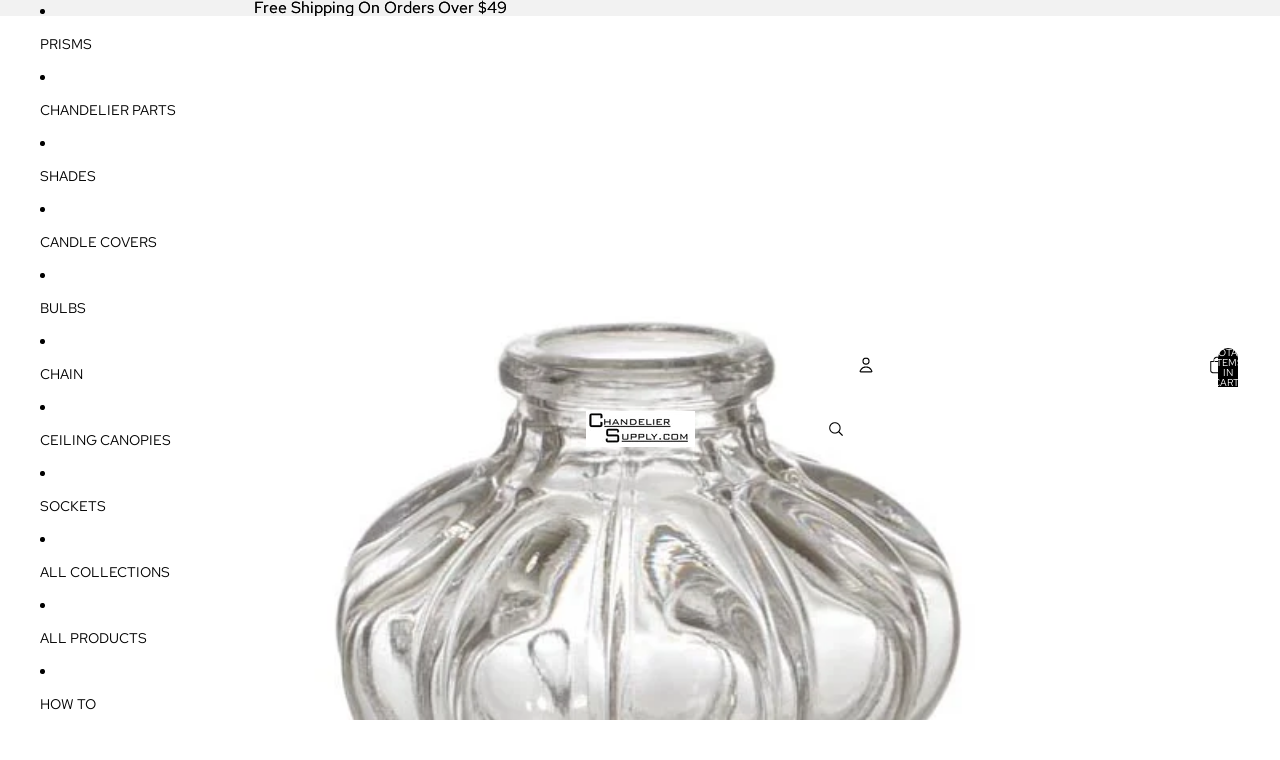

--- FILE ---
content_type: text/javascript
request_url: https://chandeliersupply.com/cdn/shopifycloud/shop-js/modules/v2/chunk.modal_CGo_dVj3.esm.js
body_size: 9945
content:
import{i as e,A as t,y as n,d as o,a as r,q as i,T as l,D as s,_ as a,b as c,u,k as d,f,c as m,e as p,g as h,h as g,j as v,l as y,m as w,n as b,C as x,$ as E,P as R,o as T,p as L,r as O,s as _,t as k,v as C,w as M,F as P,S as D,x as A,z,B as S,E as F,G as I,H as N}from"./chunk.common_0OUaOowp.esm.js";const j=Math.min,H=Math.max,V=Math.round,B=Math.floor,W=e=>({x:e,y:e}),U={left:"right",right:"left",bottom:"top",top:"bottom"},q={start:"end",end:"start"};function $(e,t,n){return H(e,j(t,n))}function X(e,t){return"function"==typeof e?e(t):e}function Y(e){return e.split("-")[0]}function Z(e){return e.split("-")[1]}function G(e){return"x"===e?"y":"x"}function J(e){return"y"===e?"height":"width"}function K(e){return["top","bottom"].includes(Y(e))?"y":"x"}function Q(e){return G(K(e))}function ee(e){return e.replace(/start|end/g,(e=>q[e]))}function te(e){return e.replace(/left|right|bottom|top/g,(e=>U[e]))}function ne(e){return"number"!=typeof e?function(e){return{top:0,right:0,bottom:0,left:0,...e}}(e):{top:e,right:e,bottom:e,left:e}}function oe(e){const{x:t,y:n,width:o,height:r}=e;return{width:o,height:r,top:n,left:t,right:t+o,bottom:n+r,x:t,y:n}}function re(e,t,n){let{reference:o,floating:r}=e;const i=K(t),l=Q(t),s=J(l),a=Y(t),c="y"===i,u=o.x+o.width/2-r.width/2,d=o.y+o.height/2-r.height/2,f=o[s]/2-r[s]/2;let m;switch(a){case"top":m={x:u,y:o.y-r.height};break;case"bottom":m={x:u,y:o.y+o.height};break;case"right":m={x:o.x+o.width,y:d};break;case"left":m={x:o.x-r.width,y:d};break;default:m={x:o.x,y:o.y}}switch(Z(t)){case"start":m[l]-=f*(n&&c?-1:1);break;case"end":m[l]+=f*(n&&c?-1:1)}return m}async function ie(e,t){var n;void 0===t&&(t={});const{x:o,y:r,platform:i,rects:l,elements:s,strategy:a}=e,{boundary:c="clippingAncestors",rootBoundary:u="viewport",elementContext:d="floating",altBoundary:f=!1,padding:m=0}=X(t,e),p=ne(m),h=s[f?"floating"===d?"reference":"floating":d],g=oe(await i.getClippingRect({element:null==(n=await(null==i.isElement?void 0:i.isElement(h)))||n?h:h.contextElement||await(null==i.getDocumentElement?void 0:i.getDocumentElement(s.floating)),boundary:c,rootBoundary:u,strategy:a})),v="floating"===d?{x:o,y:r,width:l.floating.width,height:l.floating.height}:l.reference,y=await(null==i.getOffsetParent?void 0:i.getOffsetParent(s.floating)),w=await(null==i.isElement?void 0:i.isElement(y))&&await(null==i.getScale?void 0:i.getScale(y))||{x:1,y:1},b=oe(i.convertOffsetParentRelativeRectToViewportRelativeRect?await i.convertOffsetParentRelativeRectToViewportRelativeRect({elements:s,rect:v,offsetParent:y,strategy:a}):v);return{top:(g.top-b.top+p.top)/w.y,bottom:(b.bottom-g.bottom+p.bottom)/w.y,left:(g.left-b.left+p.left)/w.x,right:(b.right-g.right+p.right)/w.x}}function le(){return"undefined"!=typeof window}function se(e){return ue(e)?(e.nodeName||"").toLowerCase():"#document"}function ae(e){var t;return(null==e||null==(t=e.ownerDocument)?void 0:t.defaultView)||window}function ce(e){var t;return null==(t=(ue(e)?e.ownerDocument:e.document)||window.document)?void 0:t.documentElement}function ue(e){return!!le()&&(e instanceof Node||e instanceof ae(e).Node)}function de(e){return!!le()&&(e instanceof Element||e instanceof ae(e).Element)}function fe(e){return!!le()&&(e instanceof HTMLElement||e instanceof ae(e).HTMLElement)}function me(e){return!(!le()||"undefined"==typeof ShadowRoot)&&(e instanceof ShadowRoot||e instanceof ae(e).ShadowRoot)}function pe(e){const{overflow:t,overflowX:n,overflowY:o,display:r}=be(e);return/auto|scroll|overlay|hidden|clip/.test(t+o+n)&&!["inline","contents"].includes(r)}function he(e){return["table","td","th"].includes(se(e))}function ge(e){return[":popover-open",":modal"].some((t=>{try{return e.matches(t)}catch(e){return!1}}))}function ve(e){const t=ye(),n=de(e)?be(e):e;return["transform","translate","scale","rotate","perspective"].some((e=>!!n[e]&&"none"!==n[e]))||!!n.containerType&&"normal"!==n.containerType||!t&&!!n.backdropFilter&&"none"!==n.backdropFilter||!t&&!!n.filter&&"none"!==n.filter||["transform","translate","scale","rotate","perspective","filter"].some((e=>(n.willChange||"").includes(e)))||["paint","layout","strict","content"].some((e=>(n.contain||"").includes(e)))}function ye(){return!("undefined"==typeof CSS||!CSS.supports)&&CSS.supports("-webkit-backdrop-filter","none")}function we(e){return["html","body","#document"].includes(se(e))}function be(e){return ae(e).getComputedStyle(e)}function xe(e){return de(e)?{scrollLeft:e.scrollLeft,scrollTop:e.scrollTop}:{scrollLeft:e.scrollX,scrollTop:e.scrollY}}function Ee(e){if("html"===se(e))return e;const t=e.assignedSlot||e.parentNode||me(e)&&e.host||ce(e);return me(t)?t.host:t}function Re(e){const t=Ee(e);return we(t)?e.ownerDocument?e.ownerDocument.body:e.body:fe(t)&&pe(t)?t:Re(t)}function Te(e,t,n){var o;void 0===t&&(t=[]),void 0===n&&(n=!0);const r=Re(e),i=r===(null==(o=e.ownerDocument)?void 0:o.body),l=ae(r);if(i){const e=Le(l);return t.concat(l,l.visualViewport||[],pe(r)?r:[],e&&n?Te(e):[])}return t.concat(r,Te(r,[],n))}function Le(e){return e.parent&&Object.getPrototypeOf(e.parent)?e.frameElement:null}function Oe(e){const t=be(e);let n=parseFloat(t.width)||0,o=parseFloat(t.height)||0;const r=fe(e),i=r?e.offsetWidth:n,l=r?e.offsetHeight:o,s=V(n)!==i||V(o)!==l;return s&&(n=i,o=l),{width:n,height:o,$:s}}function _e(e){return de(e)?e:e.contextElement}function ke(e){const t=_e(e);if(!fe(t))return W(1);const n=t.getBoundingClientRect(),{width:o,height:r,$:i}=Oe(t);let l=(i?V(n.width):n.width)/o,s=(i?V(n.height):n.height)/r;return l&&Number.isFinite(l)||(l=1),s&&Number.isFinite(s)||(s=1),{x:l,y:s}}const Ce=W(0);function Me(e){const t=ae(e);return ye()&&t.visualViewport?{x:t.visualViewport.offsetLeft,y:t.visualViewport.offsetTop}:Ce}function Pe(e,t,n,o){void 0===t&&(t=!1),void 0===n&&(n=!1);const r=e.getBoundingClientRect(),i=_e(e);let l=W(1);t&&(o?de(o)&&(l=ke(o)):l=ke(e));const s=function(e,t,n){return void 0===t&&(t=!1),!(!n||t&&n!==ae(e))&&t}(i,n,o)?Me(i):W(0);let a=(r.left+s.x)/l.x,c=(r.top+s.y)/l.y,u=r.width/l.x,d=r.height/l.y;if(i){const e=ae(i),t=o&&de(o)?ae(o):o;let n=e,r=Le(n);for(;r&&o&&t!==n;){const e=ke(r),t=r.getBoundingClientRect(),o=be(r),i=t.left+(r.clientLeft+parseFloat(o.paddingLeft))*e.x,l=t.top+(r.clientTop+parseFloat(o.paddingTop))*e.y;a*=e.x,c*=e.y,u*=e.x,d*=e.y,a+=i,c+=l,n=ae(r),r=Le(n)}}return oe({width:u,height:d,x:a,y:c})}function De(e,t){const n=xe(e).scrollLeft;return t?t.left+n:Pe(ce(e)).left+n}function Ae(e,t,n){void 0===n&&(n=!1);const o=e.getBoundingClientRect();return{x:o.left+t.scrollLeft-(n?0:De(e,o)),y:o.top+t.scrollTop}}function ze(e,t,n){let o;if("viewport"===t)o=function(e,t){const n=ae(e),o=ce(e),r=n.visualViewport;let i=o.clientWidth,l=o.clientHeight,s=0,a=0;if(r){i=r.width,l=r.height;const e=ye();(!e||e&&"fixed"===t)&&(s=r.offsetLeft,a=r.offsetTop)}return{width:i,height:l,x:s,y:a}}(e,n);else if("document"===t)o=function(e){const t=ce(e),n=xe(e),o=e.ownerDocument.body,r=H(t.scrollWidth,t.clientWidth,o.scrollWidth,o.clientWidth),i=H(t.scrollHeight,t.clientHeight,o.scrollHeight,o.clientHeight);let l=-n.scrollLeft+De(e);const s=-n.scrollTop;return"rtl"===be(o).direction&&(l+=H(t.clientWidth,o.clientWidth)-r),{width:r,height:i,x:l,y:s}}(ce(e));else if(de(t))o=function(e,t){const n=Pe(e,!0,"fixed"===t),o=n.top+e.clientTop,r=n.left+e.clientLeft,i=fe(e)?ke(e):W(1);return{width:e.clientWidth*i.x,height:e.clientHeight*i.y,x:r*i.x,y:o*i.y}}(t,n);else{const n=Me(e);o={x:t.x-n.x,y:t.y-n.y,width:t.width,height:t.height}}return oe(o)}function Se(e,t){const n=Ee(e);return!(n===t||!de(n)||we(n))&&("fixed"===be(n).position||Se(n,t))}function Fe(e,t,n){const o=fe(t),r=ce(t),i="fixed"===n,l=Pe(e,!0,i,t);let s={scrollLeft:0,scrollTop:0};const a=W(0);if(o||!o&&!i)if(("body"!==se(t)||pe(r))&&(s=xe(t)),o){const e=Pe(t,!0,i,t);a.x=e.x+t.clientLeft,a.y=e.y+t.clientTop}else r&&(a.x=De(r));const c=!r||o||i?W(0):Ae(r,s);return{x:l.left+s.scrollLeft-a.x-c.x,y:l.top+s.scrollTop-a.y-c.y,width:l.width,height:l.height}}function Ie(e){return"static"===be(e).position}function Ne(e,t){if(!fe(e)||"fixed"===be(e).position)return null;if(t)return t(e);let n=e.offsetParent;return ce(e)===n&&(n=n.ownerDocument.body),n}function je(e,t){const n=ae(e);if(ge(e))return n;if(!fe(e)){let t=Ee(e);for(;t&&!we(t);){if(de(t)&&!Ie(t))return t;t=Ee(t)}return n}let o=Ne(e,t);for(;o&&he(o)&&Ie(o);)o=Ne(o,t);return o&&we(o)&&Ie(o)&&!ve(o)?n:o||function(e){let t=Ee(e);for(;fe(t)&&!we(t);){if(ve(t))return t;if(ge(t))return null;t=Ee(t)}return null}(e)||n}const He={convertOffsetParentRelativeRectToViewportRelativeRect:function(e){let{elements:t,rect:n,offsetParent:o,strategy:r}=e;const i="fixed"===r,l=ce(o),s=!!t&&ge(t.floating);if(o===l||s&&i)return n;let a={scrollLeft:0,scrollTop:0},c=W(1);const u=W(0),d=fe(o);if((d||!d&&!i)&&(("body"!==se(o)||pe(l))&&(a=xe(o)),fe(o))){const e=Pe(o);c=ke(o),u.x=e.x+o.clientLeft,u.y=e.y+o.clientTop}const f=!l||d||i?W(0):Ae(l,a,!0);return{width:n.width*c.x,height:n.height*c.y,x:n.x*c.x-a.scrollLeft*c.x+u.x+f.x,y:n.y*c.y-a.scrollTop*c.y+u.y+f.y}},getDocumentElement:ce,getClippingRect:function(e){let{element:t,boundary:n,rootBoundary:o,strategy:r}=e;const i=[..."clippingAncestors"===n?ge(t)?[]:function(e,t){const n=t.get(e);if(n)return n;let o=Te(e,[],!1).filter((e=>de(e)&&"body"!==se(e))),r=null;const i="fixed"===be(e).position;let l=i?Ee(e):e;for(;de(l)&&!we(l);){const t=be(l),n=ve(l);n||"fixed"!==t.position||(r=null),(i?!n&&!r:!n&&"static"===t.position&&r&&["absolute","fixed"].includes(r.position)||pe(l)&&!n&&Se(e,l))?o=o.filter((e=>e!==l)):r=t,l=Ee(l)}return t.set(e,o),o}(t,this._c):[].concat(n),o],l=i[0],s=i.reduce(((e,n)=>{const o=ze(t,n,r);return e.top=H(o.top,e.top),e.right=j(o.right,e.right),e.bottom=j(o.bottom,e.bottom),e.left=H(o.left,e.left),e}),ze(t,l,r));return{width:s.right-s.left,height:s.bottom-s.top,x:s.left,y:s.top}},getOffsetParent:je,getElementRects:async function(e){const t=this.getOffsetParent||je,n=this.getDimensions,o=await n(e.floating);return{reference:Fe(e.reference,await t(e.floating),e.strategy),floating:{x:0,y:0,width:o.width,height:o.height}}},getClientRects:function(e){return Array.from(e.getClientRects())},getDimensions:function(e){const{width:t,height:n}=Oe(e);return{width:t,height:n}},getScale:ke,isElement:de,isRTL:function(e){return"rtl"===be(e).direction}};function Ve(e,t){return e.x===t.x&&e.y===t.y&&e.width===t.width&&e.height===t.height}function Be(e,t,n,o){void 0===o&&(o={});const{ancestorScroll:r=!0,ancestorResize:i=!0,elementResize:l="function"==typeof ResizeObserver,layoutShift:s="function"==typeof IntersectionObserver,animationFrame:a=!1}=o,c=_e(e),u=r||i?[...c?Te(c):[],...Te(t)]:[];u.forEach((e=>{r&&e.addEventListener("scroll",n,{passive:!0}),i&&e.addEventListener("resize",n)}));const d=c&&s?function(e,t){let n,o=null;const r=ce(e);function i(){var e;clearTimeout(n),null==(e=o)||e.disconnect(),o=null}return function l(s,a){void 0===s&&(s=!1),void 0===a&&(a=1),i();const c=e.getBoundingClientRect(),{left:u,top:d,width:f,height:m}=c;if(s||t(),!f||!m)return;const p={rootMargin:-B(d)+"px "+-B(r.clientWidth-(u+f))+"px "+-B(r.clientHeight-(d+m))+"px "+-B(u)+"px",threshold:H(0,j(1,a))||1};let h=!0;function g(t){const o=t[0].intersectionRatio;if(o!==a){if(!h)return l();o?l(!1,o):n=setTimeout((()=>{l(!1,1e-7)}),1e3)}1!==o||Ve(c,e.getBoundingClientRect())||l(),h=!1}try{o=new IntersectionObserver(g,{...p,root:r.ownerDocument})}catch(e){o=new IntersectionObserver(g,p)}o.observe(e)}(!0),i}(c,n):null;let f,m=-1,p=null;l&&(p=new ResizeObserver((e=>{let[o]=e;o&&o.target===c&&p&&(p.unobserve(t),cancelAnimationFrame(m),m=requestAnimationFrame((()=>{var e;null==(e=p)||e.observe(t)}))),n()})),c&&!a&&p.observe(c),p.observe(t));let h=a?Pe(e):null;return a&&function t(){const o=Pe(e);h&&!Ve(h,o)&&n();h=o,f=requestAnimationFrame(t)}(),n(),()=>{var e;u.forEach((e=>{r&&e.removeEventListener("scroll",n),i&&e.removeEventListener("resize",n)})),null==d||d(),null==(e=p)||e.disconnect(),p=null,a&&cancelAnimationFrame(f)}}const We=function(e){return void 0===e&&(e=0),{name:"offset",options:e,async fn(t){var n,o;const{x:r,y:i,placement:l,middlewareData:s}=t,a=await async function(e,t){const{placement:n,platform:o,elements:r}=e,i=await(null==o.isRTL?void 0:o.isRTL(r.floating)),l=Y(n),s=Z(n),a="y"===K(n),c=["left","top"].includes(l)?-1:1,u=i&&a?-1:1,d=X(t,e);let{mainAxis:f,crossAxis:m,alignmentAxis:p}="number"==typeof d?{mainAxis:d,crossAxis:0,alignmentAxis:null}:{mainAxis:0,crossAxis:0,alignmentAxis:null,...d};return s&&"number"==typeof p&&(m="end"===s?-1*p:p),a?{x:m*u,y:f*c}:{x:f*c,y:m*u}}(t,e);return l===(null==(n=s.offset)?void 0:n.placement)&&null!=(o=s.arrow)&&o.alignmentOffset?{}:{x:r+a.x,y:i+a.y,data:{...a,placement:l}}}}},Ue=function(e){return void 0===e&&(e={}),{name:"shift",options:e,async fn(t){const{x:n,y:o,placement:r}=t,{mainAxis:i=!0,crossAxis:l=!1,limiter:s={fn:e=>{let{x:t,y:n}=e;return{x:t,y:n}}},...a}=X(e,t),c={x:n,y:o},u=await ie(t,a),d=K(Y(r)),f=G(d);let m=c[f],p=c[d];if(i){const e="y"===f?"bottom":"right";m=$(m+u["y"===f?"top":"left"],m,m-u[e])}if(l){const e="y"===d?"bottom":"right";p=$(p+u["y"===d?"top":"left"],p,p-u[e])}const h=s.fn({...t,[f]:m,[d]:p});return{...h,data:{x:h.x-n,y:h.y-o}}}}},qe=function(e){return void 0===e&&(e={}),{name:"flip",options:e,async fn(t){var n,o;const{placement:r,middlewareData:i,rects:l,initialPlacement:s,platform:a,elements:c}=t,{mainAxis:u=!0,crossAxis:d=!0,fallbackPlacements:f,fallbackStrategy:m="bestFit",fallbackAxisSideDirection:p="none",flipAlignment:h=!0,...g}=X(e,t);if(null!=(n=i.arrow)&&n.alignmentOffset)return{};const v=Y(r),y=K(s),w=Y(s)===s,b=await(null==a.isRTL?void 0:a.isRTL(c.floating)),x=f||(w||!h?[te(s)]:function(e){const t=te(e);return[ee(e),t,ee(t)]}(s)),E="none"!==p;!f&&E&&x.push(...function(e,t,n,o){const r=Z(e);let i=function(e,t,n){const o=["left","right"],r=["right","left"],i=["top","bottom"],l=["bottom","top"];switch(e){case"top":case"bottom":return n?t?r:o:t?o:r;case"left":case"right":return t?i:l;default:return[]}}(Y(e),"start"===n,o);return r&&(i=i.map((e=>e+"-"+r)),t&&(i=i.concat(i.map(ee)))),i}(s,h,p,b));const R=[s,...x],T=await ie(t,g),L=[];let O=(null==(o=i.flip)?void 0:o.overflows)||[];if(u&&L.push(T[v]),d){const e=function(e,t,n){void 0===n&&(n=!1);const o=Z(e),r=Q(e),i=J(r);let l="x"===r?o===(n?"end":"start")?"right":"left":"start"===o?"bottom":"top";return t.reference[i]>t.floating[i]&&(l=te(l)),[l,te(l)]}(r,l,b);L.push(T[e[0]],T[e[1]])}if(O=[...O,{placement:r,overflows:L}],!L.every((e=>e<=0))){var _,k;const e=((null==(_=i.flip)?void 0:_.index)||0)+1,t=R[e];if(t)return{data:{index:e,overflows:O},reset:{placement:t}};let n=null==(k=O.filter((e=>e.overflows[0]<=0)).sort(((e,t)=>e.overflows[1]-t.overflows[1]))[0])?void 0:k.placement;if(!n)switch(m){case"bestFit":{var C;const e=null==(C=O.filter((e=>{if(E){const t=K(e.placement);return t===y||"y"===t}return!0})).map((e=>[e.placement,e.overflows.filter((e=>e>0)).reduce(((e,t)=>e+t),0)])).sort(((e,t)=>e[1]-t[1]))[0])?void 0:C[0];e&&(n=e);break}case"initialPlacement":n=s}if(r!==n)return{reset:{placement:n}}}return{}}}},$e=e=>({name:"arrow",options:e,async fn(t){const{x:n,y:o,placement:r,rects:i,platform:l,elements:s,middlewareData:a}=t,{element:c,padding:u=0}=X(e,t)||{};if(null==c)return{};const d=ne(u),f={x:n,y:o},m=Q(r),p=J(m),h=await l.getDimensions(c),g="y"===m,v=g?"top":"left",y=g?"bottom":"right",w=g?"clientHeight":"clientWidth",b=i.reference[p]+i.reference[m]-f[m]-i.floating[p],x=f[m]-i.reference[m],E=await(null==l.getOffsetParent?void 0:l.getOffsetParent(c));let R=E?E[w]:0;R&&await(null==l.isElement?void 0:l.isElement(E))||(R=s.floating[w]||i.floating[p]);const T=b/2-x/2,L=R/2-h[p]/2-1,O=j(d[v],L),_=j(d[y],L),k=O,C=R-h[p]-_,M=R/2-h[p]/2+T,P=$(k,M,C),D=!a.arrow&&null!=Z(r)&&M!==P&&i.reference[p]/2-(M<k?O:_)-h[p]/2<0,A=D?M<k?M-k:M-C:0;return{[m]:f[m]+A,data:{[m]:P,centerOffset:M-P-A,...D&&{alignmentOffset:A}},reset:D}}}),Xe=(e,t,n)=>{const o=new Map,r={platform:He,...n},i={...r.platform,_c:o};return(async(e,t,n)=>{const{placement:o="bottom",strategy:r="absolute",middleware:i=[],platform:l}=n,s=i.filter(Boolean),a=await(null==l.isRTL?void 0:l.isRTL(t));let c=await l.getElementRects({reference:e,floating:t,strategy:r}),{x:u,y:d}=re(c,o,a),f=o,m={},p=0;for(let n=0;n<s.length;n++){const{name:i,fn:h}=s[n],{x:g,y:v,data:y,reset:w}=await h({x:u,y:d,initialPlacement:o,placement:f,strategy:r,middlewareData:m,rects:c,platform:l,elements:{reference:e,floating:t}});u=null!=g?g:u,d=null!=v?v:d,m={...m,[i]:{...m[i],...y}},w&&p<=50&&(p++,"object"==typeof w&&(w.placement&&(f=w.placement),w.rects&&(c=!0===w.rects?await l.getElementRects({reference:e,floating:t,strategy:r}):w.rects),({x:u,y:d}=re(c,f,a))),n=-1)}return{x:u,y:d,placement:f,strategy:r,middlewareData:m}})(e,t,{...r,platform:i})};function Ye(t){return(t.ownerDocument.defaultView||e).devicePixelRatio||1}function Ze(e,t){const n=Ye(e);return Math.round(t*n)/n}function Ge(e){const o=t(e);return n((()=>{o.current=e})),o}const Je=s(((e,n)=>{var{as:o="div",children:r,disabled:i=!1}=e,l=a(e,["as","children","disabled"]);const s=t(null),p=t(null),h=t(null);c((()=>{var e;i||null===(e=s.current)||void 0===e||e.focus()}),[i]);const g=e=>{const t=s.current;if(!t||i)return;((e?f(t):m(t))||t).focus()},v=i?-1:0,y="absolute -m-px h-px w-px overflow-hidden whitespace-nowrap p-0";return u(d,{children:[u("div",{className:y,ref:p,onFocus:()=>g(!1),tabIndex:v}),u(o,Object.assign({},l,{ref:e=>{s.current=e,"function"==typeof n?n(e):n&&(n.current=e)},tabIndex:-1,children:r})),u("div",{className:y,ref:h,onFocus:()=>g(!0),tabIndex:v})]})})),Ke=["right","left","bottom","top"],Qe=({anchorTo:s,children:a,headerLogo:c,headerTitle:d,hideHeader:f=!1,disableMinWidth:m=!1,key:T,modalTitle:L="Sign in with Shop",onDismiss:O,onModalInViewport:_,popupDisabled:k,type:C,variant:M,visible:P})=>{var D,A,z;const{dispatch:S,modalDismissible:F}=p(),{translate:I}=h(),N=t(null),[j,H]=o(null),V=t(null),B=t(null),W=t(null),[U,q]=o(!1),{instanceId:$}=g(),X=t(null),{floatingStyles:Y,middlewareData:Z,refs:G,update:J}=function(e={}){const{placement:s="bottom",strategy:a="absolute",middleware:c=[],platform:u,elements:{reference:d,floating:f}={},transform:m=!0,whileElementsMounted:p,open:h}=e,[g,v]=o({x:0,y:0,strategy:a,placement:s,middlewareData:{},isPositioned:!1}),[y,w]=o(c);r(y,c)||w(c);const[b,x]=o(null),[E,R]=o(null),T=i((e=>{e!==k.current&&(k.current=e,x(e))}),[]),L=i((e=>{e!==C.current&&(C.current=e,R(e))}),[]),O=d||b,_=f||E,k=t(null),C=t(null),M=t(g),P=null!=p,D=Ge(p),A=Ge(u),z=i((()=>{if(!k.current||!C.current)return;const e={placement:s,strategy:a,middleware:y};A.current&&(e.platform=A.current),Xe(k.current,C.current,e).then((e=>{const t=Object.assign(Object.assign({},e),{isPositioned:!0});S.current&&!r(M.current,t)&&(M.current=t,v(t))})).catch((e=>{console.error("error caught during computePosition",e)}))}),[y,s,a,A]);n((()=>{!1===h&&M.current.isPositioned&&(M.current.isPositioned=!1,v((e=>Object.assign(Object.assign({},e),{isPositioned:!1}))))}),[h]);const S=t(!1);n((()=>(S.current=!0,()=>{S.current=!1})),[]),n((()=>{if(O&&(k.current=O),_&&(C.current=_),O&&_){if(D.current)return D.current(O,_,z);z()}}),[O,_,z,D,P]);const F=l((()=>({reference:k,floating:C,setReference:T,setFloating:L})),[T,L]),I=l((()=>({reference:O,floating:_})),[O,_]),N=l((()=>{const e={position:a,left:0,top:0};if(!I.floating)return e;const t=Ze(I.floating,g.x),n=Ze(I.floating,g.y);return m?Object.assign(Object.assign(Object.assign({},e),{transform:`translate(${t}px, ${n}px)`}),Ye(I.floating)>=1.5&&{willChange:"transform"}):{position:a,left:t,top:n}}),[a,m,I.floating,g.x,g.y]);return l((()=>Object.assign(Object.assign({},g),{update:z,refs:F,elements:I,floatingStyles:N})),[g,z,F,I,N])}({middleware:[qe({crossAxis:!1,fallbackPlacements:Ke.slice(1)}),Ue({padding:30}),We(30),(K={element:V,padding:28},{name:"arrow",options:K,fn(e){const{element:t,padding:n}=K;return t&&(o=t,{}.hasOwnProperty.call(o,"current"))?null!=t.current?$e({element:t.current,padding:n}).fn(e):{}:t?$e({element:t,padding:n}).fn(e):{};var o}})],placement:Ke[0],whileElementsMounted:Be});var K;n((()=>{if(s){let e;e="string"==typeof s?v.querySelector(s):s.current,H(e),G.setReference(e),J()}}),[s,G,J]),null===X.current&&(X.current=v.documentElement.style.overflow),!B.current&&y()&&(B.current=new IntersectionObserver((t=>{for(const n of t){n.boundingClientRect.top<0&&e.scrollTo({top:0,left:0}),n.isIntersecting&&(null==_||_())}}))),!N.current&&y()&&(N.current=new IntersectionObserver((t=>{var n;for(const o of t){if(o.boundingClientRect.top<0&&e.scrollTo({top:0,left:0}),!o.isIntersecting&&o.target.offsetTop){const t=((null==j?void 0:j.offsetHeight)||0)+((null===(n=W.current)||void 0===n?void 0:n.offsetHeight)||0)/2+30;e.scrollTo({top:o.target.offsetTop-t})}}}))),n((()=>()=>{B.current&&B.current.disconnect(),N.current&&N.current.disconnect()}),[]);const{isDesktop:Q}=w(),ee=l((()=>j&&!k&&Q?"dynamic":"center"),[j,Q,k]);n((()=>{const e=v.documentElement,t=null==e?void 0:e.style.overflow;return()=>{t&&e?e.style.overflow=t:e.style.removeProperty("overflow")}}),[]);const te=i((e=>{F&&(O(e),v.documentElement.style.overflow=X.current||"")}),[F,O]);n((()=>{function t({key:e}){"Escape"!==e&&"Esc"!==e||te("keyboard")}return e.addEventListener("keydown",t),()=>{e.removeEventListener("keydown",t)}}),[te]),n((()=>{P?(v.documentElement.style.overflow="hidden",B.current&&W.current&&B.current.observe(W.current),N.current&&j&&N.current.observe(j)):(B.current&&W.current&&B.current.unobserve(W.current),N.current&&j&&N.current.unobserve(j),v.documentElement.style.overflow=X.current||"")}),[j,te,P]),n((()=>{var e;if(!P)return void q(!1);const t=()=>{q(!0)};return null===(e=W.current)||void 0===e||e.addEventListener("transitionend",t,{once:!0}),()=>{var e;null===(e=W.current)||void 0===e||e.removeEventListener("transitionend",t)}}),[P]),n((()=>{if(P){const e=setTimeout((()=>{S({type:"modalDismissible"})}),400);return()=>{clearTimeout(e)}}}),[S,P]);const ne=b("fixed inset-0 z-10 bg-overlay transition-opacity duration-400 ease-cubic-modal motion-reduce_duration-0",P?"opacity-100":"opacity-0"),oe=b("fixed inset-0 z-max overflow-hidden","center"===ee&&"flex items-center justify-center",P?"visible":"pointer-events-none invisible");let re="";"checkoutModal"===M&&(re="wide"===C?"max-w-100 sm_max-w-none":"max-w-85 sm_max-w-none");const ie=b("relative z-50 bg-white transition duration-400 ease-cubic-modal will-change-transform focus_outline-none focus_outline-0 motion-reduce_duration-0 sm_absolute sm_inset-x-0 sm_bottom-0 sm_top-auto sm_rounded-b-none",P?"opacity-100 sm_translate-y-0":"opacity-0 sm_translate-y-full","dynamic"===ee&&P?"scale-100":"","dynamic"!==ee||P?"":"scale-0 sm_scale-100",!m&&("wide"===C?"min-w-100":"min-w-85"),re,!f&&"rounded-xxl"),le=b("relative overflow-hidden sm_rounded-b-none",!f&&"rounded-xxl"),se=l((()=>{var e,t,n,o,r,i,l,s;if("center"===ee)return null;const a={right:{top:null===(e=Z.arrow)||void 0===e?void 0:e.y,left:(null===(t=Z.arrow)||void 0===t?void 0:t.x)||"-10px"},left:{top:null===(n=Z.arrow)||void 0===n?void 0:n.y,right:(null===(o=Z.arrow)||void 0===o?void 0:o.x)||"-10px"},bottom:{top:"-10px",left:(null===(r=Z.arrow)||void 0===r?void 0:r.x)||"-10px"},top:{bottom:"-10px",left:(null===(i=Z.arrow)||void 0===i?void 0:i.x)||"-10px"}},c=Ke[(null===(s=null===(l=Z.flip)||void 0===l?void 0:l.overflows)||void 0===s?void 0:s.length)||0],d=a[c],f=b("absolute z-30 block size-6 rotate-45 rounded-xs duration-400 ease-cubic-modal sm_hidden","top"===c?"bg-grayscale-l4":"bg-white");return u("div",{className:f,"data-testid":"authorize-modal-arrow",ref:V,style:d})}),[null===(D=Z.arrow)||void 0===D?void 0:D.x,null===(A=Z.arrow)||void 0===A?void 0:A.y,null===(z=Z.flip)||void 0===z?void 0:z.overflows,ee]),ae=Boolean(d),ce=b("flex w-full items-center p-4 pb-2",c?"justify-between":"justify-end",ae&&"mb-5 gap-x-4 border-b border-solid border-grayscale-l2l px-5 pb-4"),ue="dynamic"===ee?Y:void 0,de=f?null:u("div",{className:ce,"data-testid":"authorize-modal-header","data-variant":ae?"with-title":"default",children:[c,ae&&u("div",{className:"flex-1 font-sans text-body-large",children:d}),u("button",{"aria-label":I("button.close",{defaultValue:"Close"}),className:"group relative z-50 flex size-6 cursor-pointer rounded-max","data-testid":"authorize-modal-close-button",onClick:()=>te("close_button"),type:"button",children:[u(x,{className:"size-6 text-grayscale-l4 transition-colors group-hover_text-grayscale-l2l"}),u("div",{className:"absolute inset-05 -z-10 rounded-max bg-grayscale-primary-light"})]})]}),fe=P?{}:{"aria-hidden":!0};return E(u(R,{instanceId:$,type:"modal",variant:M,children:u("div",{className:oe,"data-testid":"authorize-modal-container","data-variant":C,children:[u("div",Object.assign({},fe,{className:ne,"data-testid":"authorize-modal-overlay",onClick:()=>te("overlay")})),u(Je,Object.assign({as:"section",disabled:!U,"aria-modal":"true"},fe,{"aria-label":L,className:ie,"data-testid":"authorize-modal","data-visible":P,part:"modal",ref:e=>{W.current=e,j&&(G.setFloating(e),J())},role:"dialog",style:ue,children:[u("div",{className:le,children:[de,a]}),se]}))]})},T),v.body)},et=()=>u(d,{children:[u("div",{class:"animate-pulse px-4 py-1 pb-6","data-testid":"loading-skeleton",children:[u("div",{class:"flex items-center pb-3",children:[u("div",{class:"mr-3 size-6 rounded-max bg-grayscale-l2"}),u("div",{class:"mr-20 h-3 flex-1 rounded-md bg-grayscale-l2"})]}),u("div",{class:"h-10 rounded-md bg-grayscale-l2"})]}),u("div",{class:"h-10 animate-pulse bg-grayscale-l3"})]}),tt=({children:e})=>{const{uiRendered:t}=p();return u(d,{children:[!t&&u(et,{}),u("div",{children:e})]})},nt=["api_unavailable","captcha_challenge","retriable_server_error"],ot=[/existing customer \d+ on shop \d+ has a conflicting provider subject associated: existing '([^']+)' != incoming '([^']+)'/,/no_prequalification_amount_available/];function rt(e,t){return!(nt.includes(e)||ot.some((e=>e.test(t))))}const it=s((({activator:e,allowAttribute:o,anchorTo:r,autoOpen:l,disableDefaultIframeResizing:s=!1,insideModal:a=!0,keepModalOpen:c=!1,modalHeaderTitle:d,modalHeaderVisible:f=!0,onComplete:m,onCustomFlowSideEffect:h,onError:g,onLoaded:y,onModalVisibleChange:w,onResizeIframe:b,onStripeLinkUserFound:x,onPromptChange:E,onPromptContinue:R,proxy:j,scrolling:H,src:V,storefrontOrigin:B,modalType:W,variant:U},q)=>{const{dispatch:$,loaded:X,modalVisible:Y}=p(),{leaveBreadcrumb:Z,notify:G}=T(),J=L(),{clearLoadTimeout:K,initLoadTimeout:Q}=O(),{trackPageImpression:ee,trackPostMessageTransmission:te}=_(),{recordCounter:ne}=k(),oe=t(null),re=C(Y),ie=i((e=>{$({type:"showModal",reason:e})}),[$]),le=i((({dismissMethod:t,reason:n})=>{Y&&($({type:"hideModal",reason:n,dismissMethod:t}),(null==e?void 0:e.current)&&lt(e)&&e.current.focus())}),[e,$,Y]);n((()=>{const t=N((function(){ie("user_button_clicked")}),150,!0),n=e;if((null==n?void 0:n.current)&&lt(n))return n.current.addEventListener("click",t),()=>{var e;null===(e=n.current)||void 0===e||e.removeEventListener("click",t)}}),[e,ie]);const se=i((()=>{z({iframe:oe.current,src:V})}),[V]),{destroy:ae,waitForMessage:ce}=M({includeCore:j,onClose:()=>le({dismissMethod:"auto",reason:"event_close_requested"}),onComplete:e=>S(void 0,void 0,void 0,(function*(){!c&&a&&le({dismissMethod:"auto",reason:"event_completed"}),yield null==m?void 0:m(e)})),onCustomFlowSideEffect:h,onError:e=>{const{message:t,code:n}=e;rt(n,t)?(Z("authorize error",{code:n,message:t},"state"),G(new F(t,"AuthorizeError"))):(ne("shop_js_handle_silent_error",{attributes:{errorCode:n}}),Z("silent error",{code:n},"state")),K(),null==g||g(e)},onLoaded:e=>{$({type:"loaded",payload:{autoOpen:Boolean(l),sessionDetected:e.userFound}}),null==y||y(e),K()},onUnloaded:()=>{$({type:"reset"})},onResizeIframe:e=>{s||oe.current&&(oe.current.style.height=`${e.height}px`),e.height>0&&$({type:"uiRendered"}),null==b||b(e)},onShopUserMatched:()=>{J("shopusermatched"),Z("shop user matched",{},"state")},onShopUserNotMatched:({apiError:e})=>{J("shopusernotmatched",e&&{apiError:e}),Z("shop user not matched",{},"state")},onStripeLinkUserFound:e=>{Z("stripe link user found - raw event",{event:e},"state");const t={email:null==e?void 0:e.email,phone:null==e?void 0:e.phone};t.email||Z("stripe link user found - missing email",{event:e,detail:t},"error"),J("stripelinkuserfound",t),Z("stripe link user found",{email:null==e?void 0:e.email,phone:null==e?void 0:e.phone},"state"),null==x||x(e)},onPromptChange:()=>{null==E||E()},onPromptContinue:()=>{null==R||R()},source:oe,storefrontOrigin:B});n((()=>()=>{oe.current&&ae()}),[ae]);const ue=i(((e,...t)=>S(void 0,[e,...t],void 0,(function*(e,{afterLoaded:t=!1}={}){var n;t&&!X&&(yield ce("loaded")),I({contentWindow:null===(n=oe.current)||void 0===n?void 0:n.contentWindow,event:e,onMessageSent:e=>te({direction:"outgoing",event:e})})}))),[X,te,ce]);n((()=>{var e;if(Y!==re)if(Y){try{ue({type:"sheetmodalopened"},{afterLoaded:!0}),J("modalopened")}catch(e){G(new Error(`Error before calling onModalVisibleChange(true): ${e}`))}null==w||w(!0)}else ue({type:"sheetmodalclosed"},{afterLoaded:!0}),J("modalclosed"),null==w||w(!1),null===(e=v.querySelector("com-1password-notification"))||void 0===e||e.remove()}),[J,Y,G,w,ue,re]),P(q,(()=>({close:le,iframeRef:oe,open:ie,postMessage:ue,reload:se,waitForMessage:ce})),[le,ie,ue,se,ce]),n((()=>{Q(),Z("Iframe url updated",{src:V},"state")}),[Q,Z,V]),n((()=>{Y&&ee({page:"AUTHORIZE_MODAL"})}),[Y,ee]),n((()=>{z({iframe:oe.current,src:V})}),[V]);const de=u("iframe",{allow:o||"publickey-credentials-get *",className:"relative z-40 m-auto w-full border-none",ref:e=>{e&&(oe.current=e,e.getAttribute("src")||e.setAttribute("src",V))},tabIndex:0,scrolling:H,"data-testid":"authorize-iframe"}),fe=d?u(D,{className:"size-8 text-purple-primary"}):u(A,{className:"h-4-5 text-purple-primary"});return a?u(Qe,{anchorTo:r,headerLogo:fe,headerTitle:d,hideHeader:!f,onDismiss:e=>le({dismissMethod:e,reason:"user_dismissed"}),onModalInViewport:()=>{ee({page:"AUTHORIZE_MODAL_IN_VIEWPORT",allowDuplicates:!0}),Z("modal in viewport",{},"state")},type:W,variant:U,visible:Y,children:u(tt,{children:de})}):de}));function lt(e){return Object.prototype.hasOwnProperty.call(e,"current")}it.displayName="AuthorizeIframe";export{it as A,Qe as M,rt as i};
//# sourceMappingURL=chunk.modal_CGo_dVj3.esm.js.map
